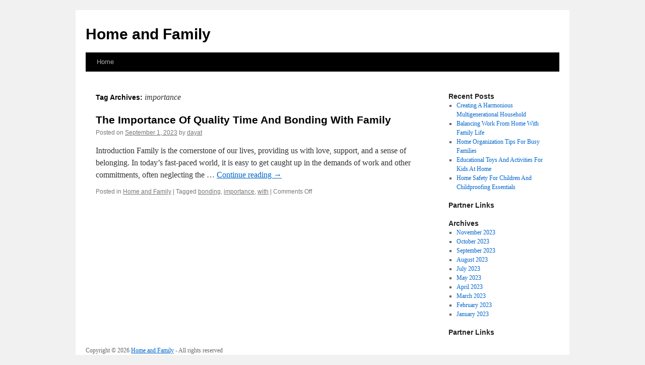

--- FILE ---
content_type: text/html; charset=UTF-8
request_url: http://biaois.info/tag/importance/
body_size: 3572
content:
<!DOCTYPE html>
<html lang="en-US">
<head>
<meta charset="UTF-8" />
<title>
importance | Home and Family	</title>
<link rel="profile" href="http://gmpg.org/xfn/11" />
<link rel="stylesheet" type="text/css" media="all" href="http://biaois.info/wp-content/themes/twentyten/style.css" />
<link rel="pingback" href="http://biaois.info/xmlrpc.php">
<link rel='dns-prefetch' href='//s.w.org' />
<link rel="alternate" type="application/rss+xml" title="Home and Family &raquo; Feed" href="http://biaois.info/feed/" />
<link rel="alternate" type="application/rss+xml" title="Home and Family &raquo; Comments Feed" href="http://biaois.info/comments/feed/" />
<link rel="alternate" type="application/rss+xml" title="Home and Family &raquo; importance Tag Feed" href="http://biaois.info/tag/importance/feed/" />
		<script type="text/javascript">
			window._wpemojiSettings = {"baseUrl":"https:\/\/s.w.org\/images\/core\/emoji\/11\/72x72\/","ext":".png","svgUrl":"https:\/\/s.w.org\/images\/core\/emoji\/11\/svg\/","svgExt":".svg","source":{"concatemoji":"http:\/\/biaois.info\/wp-includes\/js\/wp-emoji-release.min.js?ver=4.9.23"}};
			!function(e,a,t){var n,r,o,i=a.createElement("canvas"),p=i.getContext&&i.getContext("2d");function s(e,t){var a=String.fromCharCode;p.clearRect(0,0,i.width,i.height),p.fillText(a.apply(this,e),0,0);e=i.toDataURL();return p.clearRect(0,0,i.width,i.height),p.fillText(a.apply(this,t),0,0),e===i.toDataURL()}function c(e){var t=a.createElement("script");t.src=e,t.defer=t.type="text/javascript",a.getElementsByTagName("head")[0].appendChild(t)}for(o=Array("flag","emoji"),t.supports={everything:!0,everythingExceptFlag:!0},r=0;r<o.length;r++)t.supports[o[r]]=function(e){if(!p||!p.fillText)return!1;switch(p.textBaseline="top",p.font="600 32px Arial",e){case"flag":return s([55356,56826,55356,56819],[55356,56826,8203,55356,56819])?!1:!s([55356,57332,56128,56423,56128,56418,56128,56421,56128,56430,56128,56423,56128,56447],[55356,57332,8203,56128,56423,8203,56128,56418,8203,56128,56421,8203,56128,56430,8203,56128,56423,8203,56128,56447]);case"emoji":return!s([55358,56760,9792,65039],[55358,56760,8203,9792,65039])}return!1}(o[r]),t.supports.everything=t.supports.everything&&t.supports[o[r]],"flag"!==o[r]&&(t.supports.everythingExceptFlag=t.supports.everythingExceptFlag&&t.supports[o[r]]);t.supports.everythingExceptFlag=t.supports.everythingExceptFlag&&!t.supports.flag,t.DOMReady=!1,t.readyCallback=function(){t.DOMReady=!0},t.supports.everything||(n=function(){t.readyCallback()},a.addEventListener?(a.addEventListener("DOMContentLoaded",n,!1),e.addEventListener("load",n,!1)):(e.attachEvent("onload",n),a.attachEvent("onreadystatechange",function(){"complete"===a.readyState&&t.readyCallback()})),(n=t.source||{}).concatemoji?c(n.concatemoji):n.wpemoji&&n.twemoji&&(c(n.twemoji),c(n.wpemoji)))}(window,document,window._wpemojiSettings);
		</script>
		<style type="text/css">
img.wp-smiley,
img.emoji {
	display: inline !important;
	border: none !important;
	box-shadow: none !important;
	height: 1em !important;
	width: 1em !important;
	margin: 0 .07em !important;
	vertical-align: -0.1em !important;
	background: none !important;
	padding: 0 !important;
}
</style>
<link rel='stylesheet' id='twentyten-block-style-css'  href='http://biaois.info/wp-content/themes/twentyten/blocks.css?ver=20181018' type='text/css' media='all' />
<link rel='https://api.w.org/' href='http://biaois.info/wp-json/' />
<link rel="EditURI" type="application/rsd+xml" title="RSD" href="http://biaois.info/xmlrpc.php?rsd" />
<link rel="wlwmanifest" type="application/wlwmanifest+xml" href="http://biaois.info/wp-includes/wlwmanifest.xml" /> 
<meta name="generator" content="WordPress 4.9.23" />
<!-- MagenetMonetization V: 1.0.29.2--><!-- MagenetMonetization 1 --><!-- MagenetMonetization 1.1 --></head>

<body class="archive tag tag-importance tag-28">
<div id="wrapper" class="hfeed">
	<div id="header">
		<div id="masthead">
			<div id="branding" role="banner">
								<div id="site-title">
					<span>
						<a href="http://biaois.info/" title="Home and Family" rel="home">Home and Family</a>
					</span>
				</div>
				<div id="site-description"></div>

							</div><!-- #branding -->

			<div id="access" role="navigation">
								<div class="skip-link screen-reader-text"><a href="#content" title="Skip to content">Skip to content</a></div>
								<div class="menu"><ul>
<li ><a href="http://biaois.info/">Home</a></li></ul></div>
			</div><!-- #access -->
		</div><!-- #masthead -->
	</div><!-- #header -->

	<div id="main">

		<div id="container">
			<div id="content" role="main">

				<h1 class="page-title">
				Tag Archives: <span>importance</span>				</h1>





	
			<div id="post-9" class="post-9 post type-post status-publish format-standard hentry category-home-and-family tag-bonding tag-importance tag-with">
			<h2 class="entry-title"><a href="http://biaois.info/the-importance-of-quality-time-and-bonding-with-family/" rel="bookmark">The Importance Of Quality Time And Bonding With Family</a></h2>

			<div class="entry-meta">
				<span class="meta-prep meta-prep-author">Posted on</span> <a href="http://biaois.info/the-importance-of-quality-time-and-bonding-with-family/" title="12:00 am" rel="bookmark"><span class="entry-date">September 1, 2023</span></a> <span class="meta-sep">by</span> <span class="author vcard"><a class="url fn n" href="http://biaois.info/author/dayat/" title="View all posts by dayat">dayat</a></span>			</div><!-- .entry-meta -->

					<div class="entry-summary">
				<p>Introduction Family is the cornerstone of our lives, providing us with love, support, and a sense of belonging. In today&#8217;s fast-paced world, it is easy to get caught up in the demands of work and other commitments, often neglecting the &hellip; <a href="http://biaois.info/the-importance-of-quality-time-and-bonding-with-family/">Continue reading <span class="meta-nav">&rarr;</span></a></p>
			</div><!-- .entry-summary -->
	
			<div class="entry-utility">
									<span class="cat-links">
						<span class="entry-utility-prep entry-utility-prep-cat-links">Posted in</span> <a href="http://biaois.info/category/home-and-family/" rel="category tag">Home and Family</a>					</span>
					<span class="meta-sep">|</span>
												<span class="tag-links">
					<span class="entry-utility-prep entry-utility-prep-tag-links">Tagged</span> <a href="http://biaois.info/tag/bonding/" rel="tag">bonding</a>, <a href="http://biaois.info/tag/importance/" rel="tag">importance</a>, <a href="http://biaois.info/tag/with/" rel="tag">with</a>				</span>
				<span class="meta-sep">|</span>
								<span class="comments-link"><span>Comments Off<span class="screen-reader-text"> on The Importance Of Quality Time And Bonding With Family</span></span></span>
							</div><!-- .entry-utility -->
		</div><!-- #post-9 -->

		
	

			</div><!-- #content -->
		</div><!-- #container -->

<!-- MagenetMonetization 4 -->
		<div id="primary" class="widget-area" role="complementary">
			<ul class="xoxo">

<!-- MagenetMonetization 5 -->		<li id="recent-posts-2" class="widget-container widget_recent_entries">		<h3 class="widget-title">Recent Posts</h3>		<ul>
											<li>
					<a href="http://biaois.info/creating-a-harmonious-multigenerational-household/">Creating A Harmonious Multigenerational Household</a>
									</li>
											<li>
					<a href="http://biaois.info/balancing-work-from-home-with-family-life/">Balancing Work From Home With Family Life</a>
									</li>
											<li>
					<a href="http://biaois.info/home-organization-tips-for-busy-families/">Home Organization Tips For Busy Families</a>
									</li>
											<li>
					<a href="http://biaois.info/educational-toys-and-activities-for-kids-at-home/">Educational Toys And Activities For Kids At Home</a>
									</li>
											<li>
					<a href="http://biaois.info/home-safety-for-children-and-childproofing-essentials/">Home Safety For Children And Childproofing Essentials</a>
									</li>
					</ul>
		</li><!-- MagenetMonetization 5 --><li id="execphp-2" class="widget-container widget_execphp"><h3 class="widget-title">Partner Links</h3>			<div class="execphpwidget"></div>
		</li><!-- MagenetMonetization 5 --><li id="archives-2" class="widget-container widget_archive"><h3 class="widget-title">Archives</h3>		<ul>
			<li><a href='http://biaois.info/2023/11/'>November 2023</a></li>
	<li><a href='http://biaois.info/2023/10/'>October 2023</a></li>
	<li><a href='http://biaois.info/2023/09/'>September 2023</a></li>
	<li><a href='http://biaois.info/2023/08/'>August 2023</a></li>
	<li><a href='http://biaois.info/2023/07/'>July 2023</a></li>
	<li><a href='http://biaois.info/2023/05/'>May 2023</a></li>
	<li><a href='http://biaois.info/2023/04/'>April 2023</a></li>
	<li><a href='http://biaois.info/2023/03/'>March 2023</a></li>
	<li><a href='http://biaois.info/2023/02/'>February 2023</a></li>
	<li><a href='http://biaois.info/2023/01/'>January 2023</a></li>
		</ul>
		</li><!-- MagenetMonetization 5 --><li id="execphp-3" class="widget-container widget_execphp"><h3 class="widget-title">Partner Links</h3>			<div class="execphpwidget"></div>
		</li><!-- MagenetMonetization 5 -->			</ul>
		</div><!-- #primary .widget-area -->

<!-- wmm d -->	</div><!-- #main -->

	<div id="footer">Copyright &copy; 2026 <a href="http://biaois.info" title="Home and Family">Home and Family</a> - All rights reserved

  <div id="credit"></div>
<div class="mads-block"></div><script defer src="https://static.cloudflareinsights.com/beacon.min.js/vcd15cbe7772f49c399c6a5babf22c1241717689176015" integrity="sha512-ZpsOmlRQV6y907TI0dKBHq9Md29nnaEIPlkf84rnaERnq6zvWvPUqr2ft8M1aS28oN72PdrCzSjY4U6VaAw1EQ==" data-cf-beacon='{"version":"2024.11.0","token":"6d74f7dfde40415d9b3a396b2348e489","r":1,"server_timing":{"name":{"cfCacheStatus":true,"cfEdge":true,"cfExtPri":true,"cfL4":true,"cfOrigin":true,"cfSpeedBrain":true},"location_startswith":null}}' crossorigin="anonymous"></script>
</body>
</html>
<div class="mads-block"></div>